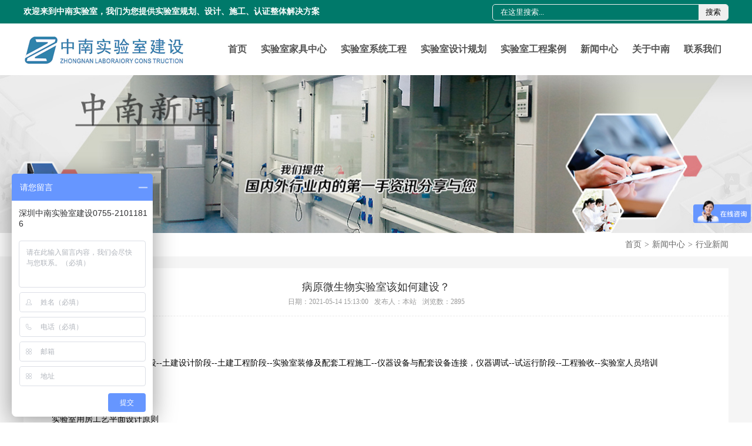

--- FILE ---
content_type: text/html; charset=utf-8
request_url: http://www.szznlab.com/article/1222.html
body_size: 6703
content:
<!DOCTYPE html PUBLIC "-//W3C//DTD XHTML 1.0 Transitional//EN" "http://www.w3.org/TR/xhtml1/DTD/xhtml1-transitional.dtd">
<html xmlns="http://www.w3.org/1999/xhtml">
<head>
<meta http-equiv="Content-Type" content="text/html; charset=utf-8" />
<title>病原微生物实验室该如何建设？-中南实验室建设</title>
<meta name="keywords" content="病原微生物实验室;病原微生物实验室建设;实验室建设;" />
<meta name="description" content="实验室用房工艺平面设计原则" />
<link href="/themes/default/style/style.css" rel="stylesheet" type="text/css" />
</head>

<body>
<style type="text/css">
	.w90{ width:80%; margin:0 auto; min-width:1200px;}
	.soushou{ float:right; height:26px; line-height:26px; background:none; margin-top:7px; margin-left:50px; overflow:hidden; border:1px solid #f0f0f0;    border-radius: 5px;}
	.soushou .index_serach{ outline:none; height:26px; line-height:26px; border:0; text-indent:1em; float:left; width:350px; background:none; color:#fff;} 
	.soushou .index_botton{ float:left; height:26px; width:50px; border:0; cursor:pointer}
</style>

<div class="top">
	<div class="w90">
    	<span>欢迎来到中南实验室，我们为您提供实验室规划、设计、施工、认证整体解决方案</span>
       
      
        <form action="/index.php?r=Article/Search/index" method="post" class="soushou">
        	<input name="keyword" type="text" value="在这里搜索..." onFocus="if(this.value=='在这里搜索...'){this.value='';}" onblur="if(this.value==''){this.value='在这里搜索...';}" class="index_serach">
             <button class="index_botton">搜索</button>
        </form>
          <div class="top_r">
        	<p>0755-21011816</p>
            <p class="top_01">szznlab@qq.com</p>
        </div>
    </div>
</div>


<div class="nav">
	<div class="w90">
    	<h1><a href="/"><img src="/themes/default/images/logo.png" width="276" height="52" alt="中南实验室"/></a></h1>
        <div class="nav_a">
             <ul>
                <li><a href="/">首页</a></li>
                
                            	<li><a href="http://www.szznlab.com/list-264.html">实验室家具中心</a>	
                	<dl>
                    	                    	<dd><a href="http://www.szznlab.com/list-274.html">通风柜</a></dd> 
                                            	<dd><a href="http://www.szznlab.com/list-275.html">实验台</a></dd> 
                                            	<dd><a href="http://www.szznlab.com/list-278.html">实验室储存柜</a></dd> 
                                            	<dd><a href="http://www.szznlab.com/list-279.html">实验室配套设备</a></dd> 
                                            </dl>
                </li>
                            	<li><a href="http://www.szznlab.com/list-265.html">实验室系统工程</a>	
                	<dl>
                    	                    	<dd><a href="http://www.szznlab.com/list-280.html">实验室装修工程</a></dd> 
                                            	<dd><a href="http://www.szznlab.com/list-281.html">实验室通风工程</a></dd> 
                                            	<dd><a href="http://www.szznlab.com/list-282.html">实验室集中供气系统</a></dd> 
                                            	<dd><a href="http://www.szznlab.com/list-283.html">实验室净水处理系统</a></dd> 
                                            	<dd><a href="http://www.szznlab.com/list-284.html">实验室废水废气处理</a></dd> 
                                            	<dd><a href="http://www.szznlab.com/list-285.html">实验室洁净工程</a></dd> 
                                            	<dd><a href="http://www.szznlab.com/list-287.html">生物安全实验室</a></dd> 
                                            	<dd><a href="http://www.szznlab.com/list-288.html">实验室技术研发</a></dd> 
                                            </dl>
                </li>
                            	<li><a href="http://www.szznlab.com/list-266.html">实验室设计规划</a>	
                	<dl>
                    	                    	<dd><a href="http://www.szznlab.com/list-291.html">卫生医疗实验室</a></dd> 
                                            	<dd><a href="http://www.szznlab.com/list-292.html">食品药品实验室</a></dd> 
                                            	<dd><a href="http://www.szznlab.com/list-293.html">质量计量实验室</a></dd> 
                                            	<dd><a href="http://www.szznlab.com/list-294.html">检验检疫实验室</a></dd> 
                                            	<dd><a href="http://www.szznlab.com/list-328.html">生态环境实验室</a></dd> 
                                            	<dd><a href="http://www.szznlab.com/list-329.html">农产品检验实验室</a></dd> 
                                            	<dd><a href="http://www.szznlab.com/list-330.html">城市供排水实验室</a></dd> 
                                            	<dd><a href="http://www.szznlab.com/list-331.html">科研院所实验室</a></dd> 
                                            	<dd><a href="http://www.szznlab.com/list-332.html">大专院校实验室</a></dd> 
                                            	<dd><a href="http://www.szznlab.com/list-333.html">第三方检测实验室</a></dd> 
                                            </dl>
                </li>
                            	<li><a href="http://www.szznlab.com/list-267.html">实验室工程案例</a>	
                	<dl>
                    	                    	<dd><a href="http://www.szznlab.com/list-295.html">医疗卫生</a></dd> 
                                            	<dd><a href="http://www.szznlab.com/list-296.html">生物制药</a></dd> 
                                            	<dd><a href="http://www.szznlab.com/list-297.html">食品环境</a></dd> 
                                            	<dd><a href="http://www.szznlab.com/list-298.html">环保化工</a></dd> 
                                            	<dd><a href="http://www.szznlab.com/list-299.html">科研院校</a></dd> 
                                            	<dd><a href="http://www.szznlab.com/list-300.html">公安系统</a></dd> 
                                            	<dd><a href="http://www.szznlab.com/list-302.html">第三方检测</a></dd> 
                                            	<dd><a href="http://www.szznlab.com/list-336.html">新材料应用</a></dd> 
                                            	<dd><a href="http://www.szznlab.com/list-337.html">大健康产业</a></dd> 
                                            </dl>
                </li>
                                
                <li><a href="http://www.szznlab.com/list-268.html">新闻中心</a>	
                    <dl>
                        <dd><a href="http://www.szznlab.com/list-304.html">公司新闻</a></dd> 
                        <dd><a href="http://www.szznlab.com/list-323.html">技术文章</a></dd> 
                        <dd><a href="http://www.szznlab.com/list-305.html">行业新闻</a></dd> 
                    </dl>
                </li>
                <li><a href="http://www.szznlab.com/page-269.html">关于中南</a>	
                	<dl>
                        <dd><a href="http://www.szznlab.com/page-306.html">关于中南</a></dd> 
                        <dd><a href="http://www.szznlab.com/page-307.html">企业文化</a></dd> 
                        <dd><a href="http://www.szznlab.com/page-308.html">服务承诺</a></dd> 
                        <dd><a href="http://www.szznlab.com/page-309.html">团队精神</a></dd> 
                        <dd><a href="http://www.szznlab.com/page-310.html">企业荣誉</a></dd> 
                        <dd><a href="http://www.szznlab.com/page-311.html">工厂展示</a></dd> 
                    </dl>
                </li>
                                
                <li><a href="/page-273.html">联系我们</a></li>

            </ul>
        </div>
    </div>
</div>

 

<div class="banner">
	<img src="/themes/default/images/list_banner_5.jpg" width="100%" alt="中南实验室"/>
</div>

<div class="postion">
	<div class="w1200">
    	<h2>新闻中心</h2>
        <ul>
            <li><a href="/">首页</a></li>
             <li><span>></span><a href="http://www.szznlab.com/list-268.html">新闻中心</a></li> <li><span>></span><a href="http://www.szznlab.com/list-305.html">行业新闻</a></li>        </ul>
    </div>
</div>

<div class="list_content news_list">
	<div class="w1200">
    	<div class="list_content_title">
        	<h1>病原微生物实验室该如何建设？</h1>
            <div class="list_content_title_info">
            	<span>日期：2021-05-14 15:13:00</span><span>发布人：本站</span><span>浏览数：2895</span>
            </div>
        </div>
    	<div class="list_content_body"><span style="font-size:14px;">&emsp;&emsp;一、总体规划设计</span><br />
<br />
<span style="font-size:14px;">&emsp;&emsp;概念设计阶段--工艺设计阶段--土建设计阶段--土建工程阶段--实验室装修及配套工程施工--仪器设备与配套设备连接，仪器调试--试运行阶段--工程验收--实验室人员培训</span><br />
<br />
<span style="font-size:14px;">&emsp;&emsp;二、工艺平面设计</span><br />
<br />
<span style="font-size:14px;">&emsp;&emsp;实验室用房工艺平面设计原则</span><br />
<br />
<span style="font-size:14px;">&emsp;&emsp;走廊形式：</span><br />
<br />
<span style="font-size:14px;">&emsp;&emsp;单走廊（适用于长条形建筑）</span><br />
<br />
<span style="font-size:14px;">&emsp;&emsp;双走廊（适用于方形或进深较大的条形建筑）</span><br />
<br />
<p>
	<span style="font-size:14px;">&emsp;&emsp;回廊（采光效果不好，适用于特殊实验建筑）</span> 
</p>
<p>
	<span style="font-size:14px;"><br />
</span> 
</p>
<p style="text-align:center;">
	<span style="font-size:14px;"></span><img src="/upload/2021-05-14/92e13f2ed204892ad46c0697e64f15f1.png" alt="病原微生物实验室" width="800" height="265" title="病原微生物实验室" align="" /> 
</p>
<p>
	<br />
</p>
<span style="font-size:14px;">&emsp;&emsp;单走廊（适用于长条形建筑）</span><br />
<br />
<span style="font-size:14px;">&emsp;&emsp;实验室区域分配：</span><br />
<br />
<span style="font-size:14px;">&emsp;&emsp;非洁净室和洁净室分开设计，工作人员、患者合理流向和样本的转运流向，做到人流、物流分开，人流、物流合理，污染物品与洁净物品分离，避免交叉污染。（<strong><a href="http://www.szznlab.com" target="_blank">病原微生物实验室</a></strong>）</span><br />
<br />
<span style="font-size:14px;">&emsp;&emsp;人流通道：</span><br />
<br />
<span style="font-size:14px;">&emsp;&emsp;实验室生物安全通道和消防逃生通道。</span><br />
<br />
<span style="font-size:14px;">&emsp;&emsp;物流通道：</span><br />
<br />
<span style="font-size:14px;">&emsp;&emsp;物资流向通道、标本流向通道和污物流向通道。</span><br />
<br />
<p>
	<span style="font-size:14px;">&emsp;&emsp;实验室基本单元分析示意图：</span> 
</p>
<p>
	<span style="font-size:14px;"><br />
</span> 
</p>
<p style="text-align:center;">
	<span style="font-size:14px;"></span><img src="/upload/2021-05-14/163f0e3c1e4b463c86f0a3ffe104fba8.png" alt="病原微生物实验室" width="800" height="217" title="病原微生物实验室" align="" /> 
</p>
<p style="text-align:center;">
	<img src="/upload/2021-05-14/6e2b9bcf25910bffcafa6a1a7d25cd90.png" alt="病原微生物实验室" width="640" height="225" title="病原微生物实验室" align="" /> 
</p>
<p style="text-align:center;">
	<span style="font-size:14px;">病原微生物实验室平面布局流向</span><span style="font-size:14px;"></span> 
</p>
<span style="font-size:14px;">&emsp;&emsp;三、通风空调系统设计</span><br />
<span style="font-size:14px;"></span><br />
<span style="font-size:14px;">&emsp;&emsp;实验室室内环境要求</span><br />
<br />
<span style="font-size:14px;">&emsp;&emsp;实验室的环境要同时满足工作人员的舒适性、实验仪器运行、控制空气污染物扩散的要求：</span><br />
<br />
<span style="font-size:14px;">&emsp;&emsp;合理的功能分区保证各区域的物理隔断</span><br />
<br />
<span style="font-size:14px;">&emsp;&emsp;适宜的温湿度和合理的新风量</span><br />
<br />
<span style="font-size:14px;">&emsp;&emsp;实验室压力控制，防止污染物外溢</span><br />
<br />
<span style="font-size:14px;">&emsp;&emsp;必要的进、排风处理</span><br />
<br />
<span style="font-size:14px;">&emsp;&emsp;实验室通风空调系统重要技术指标</span><br />
<br />
<span style="font-size:14px;">&emsp;&emsp;压差控制：保证实验室内的病原微生物不向其它房间流动，实验室与走廊之间的压差为-5Pa至-10Pa。</span><br />
<br />
<span style="font-size:14px;">&emsp;&emsp;换气次数：保证实验室产生的病原微生物气溶胶得到有效的排放与稀释，实验室换气次数应保持在12次/小时以上。</span><br />
<br />
<span style="font-size:14px;">&emsp;&emsp;舒适性：保证实验室工作人员的舒适性，实验室温度应保持在22-26℃。</span><br />
<br />
<span style="font-size:14px;">&emsp;&emsp;通风质量：风速、风量、风压稳定，噪音低，气流组织合理，排气顺畅、无异味溢出，气体排放符合国家标准。</span><br />
<span style="font-size:14px;"></span></div>
    </div>
</div>


<div class="index_content">
	<div class="w1200">
    	<ul>
        	<li><img src="/themes/default/images/contact_pic.png" width="44" height="43" /><p>全国服务热线：0755-21011816</p></li>
            <li><img src="/themes/default/images/contact_pic2.png" width="44" height="43" /><p>E-mail：szznlab@qq.com</p></li>
            <li><img src="/themes/default/images/contact_pic3.png" width="44" height="43" /><p>QQ：455681723</p></li>
            <li><img src="/themes/default/images/contact_pic4.png" width="44" height="43" /><p>地址：深圳市龙华新区大浪办事处忠信路9号汇亿中心大厦1509</p></li>
        </ul>
    </div>
</div>
<div class="footer">
	<div class="w1200">
    	<ul>
        	<li>
            	<h4>关于中南</h4>
                <dl>
		             	                        <dd><a href="http://www.szznlab.com/page-306.html">关于中南</a></dd>  
                             	             	                        <dd><a href="http://www.szznlab.com/page-307.html">企业文化</a></dd>  
                             	             	                        <dd><a href="http://www.szznlab.com/page-308.html">服务承诺</a></dd>  
                             	             	                        <dd><a href="http://www.szznlab.com/page-309.html">团队精神</a></dd>  
                             	             	                        <dd><a href="http://www.szznlab.com/page-310.html">企业荣誉</a></dd>  
                             	             	                        <dd><a href="http://www.szznlab.com/page-311.html">工厂展示</a></dd>  
                             	                    </dl>
            </li>
            <li>
            	<h4>成功案例</h4>
                <dl>
                             	                        <dd><a href="http://www.szznlab.com/list-295.html">医疗卫生</a></dd>  
                             	             	                        <dd><a href="http://www.szznlab.com/list-296.html">生物制药</a></dd>  
                             	             	                        <dd><a href="http://www.szznlab.com/list-297.html">食品环境</a></dd>  
                             	             	                        <dd><a href="http://www.szznlab.com/list-298.html">环保化工</a></dd>  
                             	             	                        <dd><a href="http://www.szznlab.com/list-299.html">科研院校</a></dd>  
                             	             	                        <dd><a href="http://www.szznlab.com/list-300.html">公安系统</a></dd>  
                             	             	                        <dd><a href="http://www.szznlab.com/list-302.html">第三方检测</a></dd>  
                             	             	                        <dd><a href="http://www.szznlab.com/list-336.html">新材料应用</a></dd>  
                             	                        <dd><a href="/list-267.html">更多.....</a></dd>
                </dl>
            </li>
            <li>
            	<h4>实验室系统工程</h4>
                <dl>
                             	                        <dd><a href="http://www.szznlab.com/list-280.html">实验室装修工程</a></dd>  
                             	             	                        <dd><a href="http://www.szznlab.com/list-281.html">实验室通风工程</a></dd>  
                             	             	                        <dd><a href="http://www.szznlab.com/list-282.html">实验室集中供气系统</a></dd>  
                             	             	                        <dd><a href="http://www.szznlab.com/list-283.html">实验室净水处理系统</a></dd>  
                             	             	                        <dd><a href="http://www.szznlab.com/list-284.html">实验室废水废气处理</a></dd>  
                             	             	                        <dd><a href="http://www.szznlab.com/list-285.html">实验室洁净工程</a></dd>  
                             	             	                        <dd><a href="http://www.szznlab.com/list-287.html">生物安全实验室</a></dd>  
                             	             	                        <dd><a href="http://www.szznlab.com/list-288.html">实验室技术研发</a></dd>  
                             	                        <dd><a href="/list-265.html">更多.....</a></dd>
                </dl>
            </li>
            <li>
            	<h4>实验室家具中心</h4>
                <dl>
                            	                        <dd><a href="http://www.szznlab.com/list-274.html">通风柜</a></dd>  
                             	             	                        <dd><a href="http://www.szznlab.com/list-275.html">实验台</a></dd>  
                             	             	                        <dd><a href="http://www.szznlab.com/list-278.html">实验室储存柜</a></dd>  
                             	             	                        <dd><a href="http://www.szznlab.com/list-279.html">实验室配套设备</a></dd>  
                             	                    </dl>
            </li>
            <li class="gognzhonghao">
            	<h4>关注微信公众号</h4>
				
				<div class="ggldj" style="width:350px">
					<img src="/themes/default/images/wx.jpg" width="153" height="153" alt="关注微信公众号" style="margin-right:10px; float:left"/>
					<img src="/themes/default/images/wx02.jpg" width="153" height="153" alt="中南实验室建设" style=" float:left" />
				</div>
            </li>
            <li style=" margin-right:0">
            	<h4>联系我们</h4>
                <dl>
                    <dd>地址：深圳市龙华新区大浪办事处忠信路9号汇亿中心大厦1509</dd>
                    <dd>电话：0755-21011816</dd>
                    <dd>邮箱：szznlab@qq.com</dd>
                    <dd>手机：134-8080-5676</dd>
                    <dd>官网：www.szznlab.com</dd>
                </dl>
            </li>
        </ul>
    </div>
</div>
<div class="footer2">
    	<p>Copyright © 2017 实验室设备-中南实验室致力于 实验室家具, 实验室工作台, 实验室通风柜,从 实验室设计, 实验室规划,生产, 实验室建设， 实验室装修 到售后的一站式服务,拥有（十九年）的专业经验,完善的服务体系,只为您省心。
<br />备案号：<a href="http://www.beian.miit.gov.cn" target="_blank">粤ICP备19107381号</a>   <a style="padding-left:10px;">粤公网安备:44030902001695号</a></p>
</div>

<!--script language="javascript" src="http://plt.zoosnet.net/JS/LsJS.aspx?siteid=PLT10544013&float=1&lng=cn"></script-->

<script>
var _hmt = _hmt || [];
(function() {
  var hm = document.createElement("script");
  hm.src = "https://hm.baidu.com/hm.js?f020034cd1fcf3b0895e96cbe55e7ecc";
  var s = document.getElementsByTagName("script")[0]; 
  s.parentNode.insertBefore(hm, s);
})();
</script>


<!--script type="text/javascript" src="https://v1.cnzz.com/z_stat.php?id=1278842780&web_id=1278842780"></script-->

<!--script>
(function(b,a,e,h,f,c,g,s){b[h]=b[h]||function(){(b[h].c=b[h].c||[]).push(arguments)};
b[h].s=!!c;g=a.getElementsByTagName(e)[0];s=a.createElement(e);
s.src="//s.union.360.cn/"+f+".js";s.defer=!0;s.async=!0;g.parentNode.insertBefore(s,g)
})(window,document,"script","_qha",170627,false);
</script-->
 
</body>
</html>
